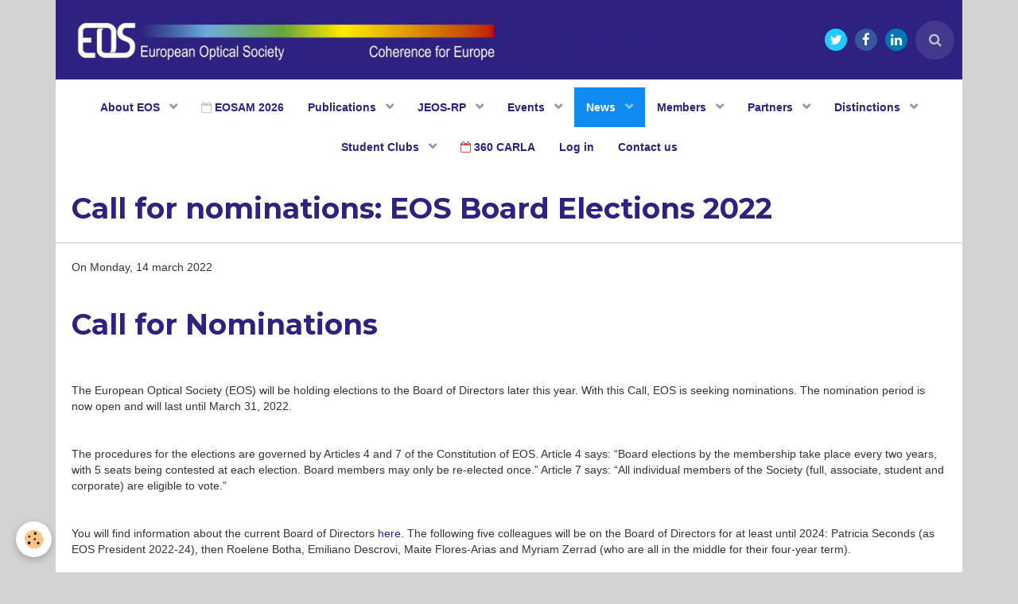

--- FILE ---
content_type: text/html; charset=UTF-8
request_url: https://www.europeanoptics.org/news/call-for-nominations-eos-board-elections-2022.html
body_size: 77305
content:
        

<!DOCTYPE html>
<html lang="en">
    <head>
        <title>Call for nominations: EOS Board Elections 2022</title>
        <!-- blogger / cookie -->
<meta http-equiv="Content-Type" content="text/html; charset=utf-8">
<!--[if IE]>
<meta http-equiv="X-UA-Compatible" content="IE=edge">
<![endif]-->
<meta name="viewport" content="width=device-width, initial-scale=1, maximum-scale=1.0, user-scalable=no">
<meta name="msapplication-tap-highlight" content="no">
  <link rel="alternate" type="application/rss+xml" href="https://www.europeanoptics.org/news/do/rss.xml" />
  <link href="//www.europeanoptics.org/en/themes/designlines/622f1a185978575f7e32feee.css?v=8059dc8aeed9f67479f74602d66f2638" rel="stylesheet">
  <meta name="twitter:title" content="Call for nominations: EOS Board Elections 2022"/>
  <meta property="og:title" content="Call for nominations: EOS Board Elections 2022"/>
  <meta property="og:url" content="https://www.europeanoptics.org/news/call-for-nominations-eos-board-elections-2022.html"/>
  <meta property="og:type" content="article"/>
  <meta name="description" content="Call for Nominations         The European Optical Society (EOS) will be holding elections to the Board of Directors later this year. With this Call, EOS is seeking nominations. The nomination period is now open and will last until March 31, 2022.         The ..."/>
  <meta name="twitter:description" content="Call for Nominations         The European Optical Society (EOS) will be holding elections to the Board of Directors later this year. With this Call, EOS is seeking nominations. The nomination period is now open and will last until March 31, 2022.         The ..."/>
  <meta property="og:description" content="Call for Nominations         The European Optical Society (EOS) will be holding elections to the Board of Directors later this year. With this Call, EOS is seeking nominations. The nomination period is now open and will last until March 31, 2022.         The ..."/>
  <meta name="twitter:card" content="summary_large_image"/>
  <link href="//www.europeanoptics.org/en/themes/designlines/618a5ea17278c2c51d62eef7.css?v=a8c72b3b6c8ced986c344166564b2e16" rel="stylesheet">
  <link rel="canonical" href="https://www.europeanoptics.org/news/call-for-nominations-eos-board-elections-2022.html">
<meta name="google-site-verification" content="IT14xFDOQgQob3v8ZOmsLSinOaBVBY4nNuRPgU4FJtU">
<meta name="generator" content="e-monsite (e-monsite.com)">

<link rel="icon" href="https://www.europeanoptics.org/medias/site/favicon/favicon-16x16.png">






                <meta name="apple-mobile-web-app-capable" content="yes">
        <meta name="apple-mobile-web-app-status-bar-style" content="black-translucent">

                
                                    
                
                 
                                                            
            <link href="https://fonts.googleapis.com/css?family=Montserrat:300,400,700&display=swap" rel="stylesheet">
        
        <link href="https://maxcdn.bootstrapcdn.com/font-awesome/4.7.0/css/font-awesome.min.css" rel="stylesheet">
        <link href="//www.europeanoptics.org/themes/combined.css?v=6_1646067834_455" rel="stylesheet">

        <!-- EMS FRAMEWORK -->
        <script src="//www.europeanoptics.org/medias/static/themes/ems_framework/js/jquery.min.js"></script>
        <!-- HTML5 shim and Respond.js for IE8 support of HTML5 elements and media queries -->
        <!--[if lt IE 9]>
        <script src="//www.europeanoptics.org/medias/static/themes/ems_framework/js/html5shiv.min.js"></script>
        <script src="//www.europeanoptics.org/medias/static/themes/ems_framework/js/respond.min.js"></script>
        <![endif]-->

        <script src="//www.europeanoptics.org/medias/static/themes/ems_framework/js/ems-framework.min.js?v=763"></script>

        <script src="https://www.europeanoptics.org/themes/content.js?v=6_1646067834_455&lang=en"></script>

            <script src="//www.europeanoptics.org/medias/static/js/rgpd-cookies/jquery.rgpd-cookies.js?v=763"></script>
    <script>
                                    $(document).ready(function() {
            $.RGPDCookies({
                theme: 'ems_framework',
                site: 'www.europeanoptics.org',
                privacy_policy_link: '/about/privacypolicy/',
                cookies: [{"id":null,"favicon_url":"https:\/\/ssl.gstatic.com\/analytics\/20210414-01\/app\/static\/analytics_standard_icon.png","enabled":true,"model":"google_analytics","title":"Google Analytics","short_description":"Permet d'analyser les statistiques de consultation de notre site","long_description":"Indispensable pour piloter notre site internet, il permet de mesurer des indicateurs comme l\u2019affluence, les produits les plus consult\u00e9s, ou encore la r\u00e9partition g\u00e9ographique des visiteurs.","privacy_policy_url":"https:\/\/support.google.com\/analytics\/answer\/6004245?hl=fr","slug":"google-analytics"},{"id":null,"favicon_url":"","enabled":true,"model":"addthis","title":"AddThis","short_description":"Partage social","long_description":"Nous utilisons cet outil afin de vous proposer des liens de partage vers des plateformes tiers comme Twitter, Facebook, etc.","privacy_policy_url":"https:\/\/www.oracle.com\/legal\/privacy\/addthis-privacy-policy.html","slug":"addthis"}],
                modal_title: 'Managing\u0020cookies',
                modal_description: 'deposits\u0020cookies\u0020to\u0020improve\u0020your\u0020browsing\u0020experience,\nmeasure\u0020the\u0020website\u0020audience,\u0020display\u0020personalized\u0020advertisements,\ncarry\u0020out\u0020targeted\u0020campaigns\u0020and\u0020personalize\u0020the\u0020site\u0020interface.',
                privacy_policy_label: 'Consult\u0020the\u0020privacy\u0020policy',
                check_all_label: 'Check\u0020all',
                refuse_button: 'Refuse',
                settings_button: 'Settings',
                accept_button: 'Accept',
                callback: function() {
                    // website google analytics case (with gtag), consent "on the fly"
                    if ('gtag' in window && typeof window.gtag === 'function') {
                        if (window.jsCookie.get('rgpd-cookie-google-analytics') === undefined
                            || window.jsCookie.get('rgpd-cookie-google-analytics') === '0') {
                            gtag('consent', 'update', {
                                'ad_storage': 'denied',
                                'analytics_storage': 'denied'
                            });
                        } else {
                            gtag('consent', 'update', {
                                'ad_storage': 'granted',
                                'analytics_storage': 'granted'
                            });
                        }
                    }
                }
            });
        });
    </script>

        <script async src="https://www.googletagmanager.com/gtag/js?id=G-4VN4372P6E"></script>
<script>
    window.dataLayer = window.dataLayer || [];
    function gtag(){dataLayer.push(arguments);}
    
    gtag('consent', 'default', {
        'ad_storage': 'denied',
        'analytics_storage': 'denied'
    });
    
    gtag('js', new Date());
    gtag('config', 'G-4VN4372P6E');
</script>

                <script type="application/ld+json">
    {
        "@context" : "https://schema.org/",
        "@type" : "WebSite",
        "name" : "The European Optical Society",
        "url" : "https://www.europeanoptics.org/"
    }
</script>
            </head>
    <body id="news_run" class="no-side-menu">
        

        
        <!-- HEADER -->
                        
        <header id="header">
            <div id="header-container" data-align="center">
                                <button type="button" class="btn btn-link fadeIn navbar-toggle">
                    <span class="icon-bar"></span>
                </button>
                
                                <a class="brand fadeIn" href="https://www.europeanoptics.org/" data-direction="horizontal">
                                        <img src="https://www.europeanoptics.org/medias/site/logos/eos-logo.jpg" alt="testoptique" class="logo">
                                                            <span class="brand-titles">
                        <span class="brand-title">The European Optical Society</span>
                                            </span>
                                    </a>
                
                
                                <div class="quick-access">
                                                                                                                                                <ul class="social-links-list hidden-phone">
        <li>
        <a href="https://twitter.com/europeanoptics" class="bg-twitter"><i class="fa fa-twitter"></i></a>
    </li>
        <li>
        <a href="https://www.facebook.com/EuropeanOpticalSociety" class="bg-facebook"><i class="fa fa-facebook"></i></a>
    </li>
        <li>
        <a href="https://www.linkedin.com/company/eos-european-optical-society/" class="bg-linkedin"><i class="fa fa-linkedin"></i></a>
    </li>
    </ul>
                    
                                                                                                                        <div class="quick-access-btn" data-content="search">
                            <button type="button" class="btn btn-link">
                                <i class="fa fa-search"></i>
                            </button>
                            <div class="quick-access-tooltip">
                                <form method="get" action="https://www.europeanoptics.org/search/site/" class="header-search-form">
                                    <div class="input-group">
                                        <input type="text" name="q" value="" placeholder="Your search" pattern=".{3,}" required title="Only words composed of more than two characters are taken into account when searching">
                                        <div class="input-group-btn">
                                            <button type="submit" class="btn btn-primary">
                                                <i class="fa fa-search"></i>
                                            </button>
                                    	</div>
                                    </div>
                                </form>
                            </div>
                        </div>
                    
                    
                                    </div>
                
                            </div>
        </header>
        <!-- //HEADER -->

        
        
                <!-- MENU -->
        <div id="menu-wrapper" class="horizontal fixed-on-mobile" data-opening="x">
                        <div id="menu-heading" class="hidden-desktop">
                <button type="button" class="btn btn-link navbar-toggle active">
                    <span class="icon-bar"></span>
                </button>
            </div>
                        <nav id="menu" class="navbar">
                
                
                                    <ul class="nav navbar-nav">
                    <li class="subnav">
                <a href="https://www.europeanoptics.org/pages/about/" class="subnav-toggle" data-toggle="subnav" data-animation="rise">
                                        About EOS
                </a>
                                    <ul class="nav subnav-menu">
                                                    <li>
                                <a href="https://www.europeanoptics.org/pages/about/eos-board-elections2026.html">
                                    EOS Board Elections 2026
                                </a>
                                                            </li>
                                                    <li>
                                <a href="https://www.europeanoptics.org/pages/about/general-terms-and-conditions.html">
                                    General terms and conditions
                                </a>
                                                            </li>
                                                    <li>
                                <a href="https://www.europeanoptics.org/pages/about/organisation.html">
                                    Organisation
                                </a>
                                                            </li>
                                                    <li>
                                <a href="https://www.europeanoptics.org/pages/about/constitution.html">
                                    Constitution
                                </a>
                                                            </li>
                                                    <li>
                                <a href="https://www.europeanoptics.org/pages/about/about-eos.html">
                                    History
                                </a>
                                                            </li>
                                            </ul>
                            </li>
                    <li>
                <a href="https://www.europeanoptics.org/events/eos/eosam2026.html"onclick="window.open(this.href);return false;">
                                                                                                                    <i class="fa fa-calendar-o" style="color:rgb(182, 215, 168)"></i>
                                        EOSAM 2026
                </a>
                            </li>
                    <li class="subnav">
                <a href="https://www.europeanoptics.org/pages/publications/" class="subnav-toggle" data-toggle="subnav" data-animation="rise">
                                        Publications
                </a>
                                    <ul class="nav subnav-menu">
                                                    <li>
                                <a href="https://www.europeanoptics.org/pages/publications/jeos-rp/">
                                    JEOS-RP
                                </a>
                                                            </li>
                                                    <li>
                                <a href="https://www.europeanoptics.org/pages/publications/iwp/">
                                    Industrial White Papers
                                </a>
                                                            </li>
                                                    <li>
                                <a href="https://www.europeanoptics.org/pages/publications/partner-journals/">
                                    Partner Journals
                                </a>
                                                            </li>
                                                    <li>
                                <a href="https://www.europeanoptics.org/pages/publications/proceedings/">
                                    Proceedings
                                </a>
                                                            </li>
                                            </ul>
                            </li>
                    <li class="subnav">
                <a href="https://www.europeanoptics.org/pages/jeosrp/" class="subnav-toggle" data-toggle="subnav" data-animation="rise">
                                        JEOS-RP
                </a>
                                    <ul class="nav subnav-menu">
                                                    <li class="subnav">
                                <a href="https://www.europeanoptics.org/pages/jeosrp/scientific-papers/" class="subnav-toggle" data-toggle="subnav" data-animation="rise">
                                    Scientific Papers
                                </a>
                                                                    <ul class="nav subnav-menu">
                                                                                    <li>
                                                <a href="https://www.europeanoptics.org/pages/jeosrp/scientific-papers/all-issues/">All issues</a>
                                            </li>
                                                                                    <li>
                                                <a href="https://www.europeanoptics.org/pages/jeosrp/scientific-papers/special-issues/">Topical Issues: Thematic</a>
                                            </li>
                                                                                    <li>
                                                <a href="https://www.europeanoptics.org/pages/jeosrp/scientific-papers/topical-issues-conference/">Topical issues: Conferences</a>
                                            </li>
                                                                                    <li>
                                                <a href="https://www.europeanoptics.org/pages/jeosrp/scientific-papers/jeos-rp-editor-s-picks.html">JEOS-RP Editor's Picks</a>
                                            </li>
                                                                            </ul>
                                                            </li>
                                                    <li>
                                <a href="https://www.europeanoptics.org/pages/jeosrp/member-discount.html">
                                    Member Discount on APC
                                </a>
                                                            </li>
                                                    <li>
                                <a href="https://www.europeanoptics.org/pages/jeosrp/newsletters.html">
                                    Newsletters
                                </a>
                                                            </li>
                                            </ul>
                            </li>
                    <li class="subnav">
                <a href="https://www.europeanoptics.org/events/" class="subnav-toggle" data-toggle="subnav" data-animation="rise">
                                        Events
                </a>
                                    <ul class="nav subnav-menu">
                                                    <li class="subnav">
                                <a href="https://www.europeanoptics.org/events/eos/" class="subnav-toggle" data-toggle="subnav" data-animation="rise">
                                    EOS Organised
                                </a>
                                                                    <ul class="nav subnav-menu">
                                                                                    <li>
                                                <a href="https://www.europeanoptics.org/events/eos/360-carla-symposium-training-grenoble.html">360 CARLA Career Symposium & Training & Experience Grenoble</a>
                                            </li>
                                                                                    <li>
                                                <a href="https://www.europeanoptics.org/events/eos/eosam2026.html">EOS Annual Meeting 2026</a>
                                            </li>
                                                                            </ul>
                                                            </li>
                                                    <li class="subnav">
                                <a href="https://www.europeanoptics.org/events/eos-co-sponsored/" class="subnav-toggle" data-toggle="subnav" data-animation="rise">
                                    EOS co-sponsored
                                </a>
                                                                    <ul class="nav subnav-menu">
                                                                                    <li>
                                                <a href="https://www.europeanoptics.org/events/eos-co-sponsored/plasmonica-international-school-on-plasmonics-nano-optics.html">PLASMONICA International School on Plasmonics & Nano-Optics</a>
                                            </li>
                                                                                    <li>
                                                <a href="https://www.europeanoptics.org/events/eos-co-sponsored/127th-annual-meeting-of-the-dgao.html">127th Annual Meeting of the DGaO</a>
                                            </li>
                                                                                    <li>
                                                <a href="https://www.europeanoptics.org/events/eos-co-sponsored/15th-international-conference-on-optics-photonics-design-fabrication.html">15th International Conference on Optics-photonics Design & Fabrication</a>
                                            </li>
                                                                                    <li>
                                                <a href="https://www.europeanoptics.org/events/eos-co-sponsored/aop-2026.html">AOP 2026</a>
                                            </li>
                                                                                    <li>
                                                <a href="https://www.europeanoptics.org/events/eos-co-sponsored/plasmonica-2026.html">PLASMONICA 2026</a>
                                            </li>
                                                                            </ul>
                                                            </li>
                                                    <li class="subnav">
                                <a href="https://www.europeanoptics.org/events/schools-courses/" class="subnav-toggle" data-toggle="subnav" data-animation="rise">
                                    Schools & courses
                                </a>
                                                                    <ul class="nav subnav-menu">
                                                                                    <li>
                                                <a href="https://www.europeanoptics.org/events/schools-courses/biophotonics-artificial-intelligence-school.html">Biophotonics & Artificial Intelligence School</a>
                                            </li>
                                                                                    <li>
                                                <a href="https://www.europeanoptics.org/events/schools-courses/thematic-school-2026.html">Thematic school 2026</a>
                                            </li>
                                                                            </ul>
                                                            </li>
                                                    <li class="subnav">
                                <a href="https://www.europeanoptics.org/events/other-events/" class="subnav-toggle" data-toggle="subnav" data-animation="rise">
                                    Other Events
                                </a>
                                                                    <ul class="nav subnav-menu">
                                                                                    <li>
                                                <a href="https://www.europeanoptics.org/events/other-events/vispec2026-school-conference.html">VISPEC2026 School & Conference</a>
                                            </li>
                                                                                    <li>
                                                <a href="https://www.europeanoptics.org/events/other-events/spie-optical-systems-design-2026.html">SPIE Optical Systems Design 2026</a>
                                            </li>
                                                                                    <li>
                                                <a href="https://www.europeanoptics.org/events/other-events/spie-photonics-europe-2026.html">SPIE Photonics Europe 2026</a>
                                            </li>
                                                                                    <li>
                                                <a href="https://www.europeanoptics.org/events/other-events/norwegian-electrooptics-meeting-2026.html">Norwegian Electrooptics Meeting 2026</a>
                                            </li>
                                                                                    <li>
                                                <a href="https://www.europeanoptics.org/events/other-events/optics-and-photonics-days-finland-2026.html">Optics and Photonics Days Finland 2026</a>
                                            </li>
                                                                                    <li>
                                                <a href="https://www.europeanoptics.org/events/other-events/photonics-partnership-annual-meeting-2026.html">Photonics Partnership Annual Meeting 2026</a>
                                            </li>
                                                                                    <li>
                                                <a href="https://www.europeanoptics.org/events/other-events/30th-international-semiconductor-laser-conference-2026.html">30th International Semiconductor Laser Conference 2026</a>
                                            </li>
                                                                                    <li>
                                                <a href="https://www.europeanoptics.org/events/other-events/optique-bfc-2026.html">OPTIQUE BFC 2026</a>
                                            </li>
                                                                                    <li>
                                                <a href="https://www.europeanoptics.org/events/other-events/photon-2026.html">Photon 2026</a>
                                            </li>
                                                                                    <li>
                                                <a href="https://www.europeanoptics.org/events/other-events/aic-2026.html">AIC 2026</a>
                                            </li>
                                                                                    <li>
                                                <a href="https://www.europeanoptics.org/events/other-events/2026-ieee-international-conference-on-image-processing.html">2026 IEEE International Conference on Image Processing</a>
                                            </li>
                                                                            </ul>
                                                            </li>
                                                    <li>
                                <a href="https://www.europeanoptics.org/events/apply-for-eos-co-sponsorship/">
                                    Apply for EOS co-sponsorship
                                </a>
                                                            </li>
                                                    <li>
                                <a href="https://www.europeanoptics.org/events/event-archive/">
                                    Event Archive
                                </a>
                                                            </li>
                                                    <li>
                                <a href="https://www.europeanoptics.org/events/events-with-discounts-for-eos-nos-members/">
                                    Events with Discounts for EOS & NOS Members
                                </a>
                                                            </li>
                                                    <li>
                                <a href="https://www.europeanoptics.org/events/eos/360-carla-symposium-training-grenoble.html">
                                    360 CARLA Career Symposium & Training & Experience Grenoble
                                </a>
                                                            </li>
                                            </ul>
                            </li>
                    <li class="subnav active">
                <a href="https://www.europeanoptics.org/news/" class="subnav-toggle" data-toggle="subnav" data-animation="rise">
                                        News
                </a>
                                    <ul class="nav subnav-menu">
                                                    <li>
                                <a href="https://www.europeanoptics.org/news/end-of-year-summary-2025.html">
                                    EOS President's End-of-Year Summary 2025
                                </a>
                                                            </li>
                                                    <li>
                                <a href="https://www.europeanoptics.org/news/in-the-afterglow-of-eosam-2025.html">
                                    In the Afterglow of EOSAM 2025
                                </a>
                                                            </li>
                                                    <li>
                                <a href="https://www.europeanoptics.org/news/jeos-new-editorial-board-members.html">
                                    The Journal of the European Optical Society – Rapid Publications (JEOS-RP) warmly welcomes new Editorial Board Members
                                </a>
                                                            </li>
                                                    <li>
                                <a href="https://www.europeanoptics.org/news/eos-celebrating-excellence-in-photonics.html">
                                    EOS Celebrating Excellence in Photonics
                                </a>
                                                            </li>
                                                    <li>
                                <a href="https://www.europeanoptics.org/news/new-impact-factor.html">
                                    Significant improvements of all the publication indicators of the "Journal of the European Optical Society -Rapid Publications"
                                </a>
                                                            </li>
                                                    <li>
                                <a href="https://www.europeanoptics.org/news/eosam-2024-in-naples-italy.html">
                                    A Vibrant Gathering of Minds in the Heart of Naples
                                </a>
                                                            </li>
                                                    <li>
                                <a href="https://www.europeanoptics.org/news/meet-the-elected-executives-of-the-european-optical-society-finland-student-club.html">
                                    Meet the elected executives of the European Optical Society - Finland Student Club
                                </a>
                                                            </li>
                                                    <li>
                                <a href="https://www.europeanoptics.org/news/eos-board-elections-2024-nominate-candidates.html">
                                    EOS Board Elections 2024 - Nominate candidates
                                </a>
                                                            </li>
                                                    <li>
                                <a href="https://www.europeanoptics.org/news/jeos.html">
                                    EOS Journal published in co-operation with national societies
                                </a>
                                                            </li>
                                                    <li>
                                <a href="https://www.europeanoptics.org/news/eosam-2023-in-dijon-france.html">
                                    EOSAM 2023 in Dijon, France
                                </a>
                                                            </li>
                                                    <li>
                                <a href="https://www.europeanoptics.org/news/eosam-2023-early-bird-registration-open.html">
                                    EOSAM 2023 Early Bird registration open!
                                </a>
                                                            </li>
                                                    <li>
                                <a href="https://www.europeanoptics.org/news/jeosrp-new-eic.html">
                                    Introducing Dr. Silvia Soria as co-Editor-in-Chief of the Journal of the European Optical Society-Rapid Publications
                                </a>
                                                            </li>
                                                    <li>
                                <a href="https://www.europeanoptics.org/news/bringing-together-photonics-community.html">
                                    EOSAM 2022 brought together photonics experts and students in Porto 12-16 September
                                </a>
                                                            </li>
                                                    <li>
                                <a href="https://www.europeanoptics.org/news/last-call-eosam.html">
                                    Last call for papers for EOSAM, the major international conference in optics and photonics in Europe
                                </a>
                                                            </li>
                                                    <li class=" active">
                                <a href="https://www.europeanoptics.org/news/call-for-nominations-eos-board-elections-2022.html">
                                    Call for nominations: EOS Board Elections 2022
                                </a>
                                                            </li>
                                                    <li>
                                <a href="https://www.europeanoptics.org/news/ico-awards-2022.html">
                                    ICO Awards 2022
                                </a>
                                                            </li>
                                                    <li>
                                <a href="https://www.europeanoptics.org/news/submit-to-eosam2022.html">
                                    Call for papers: EOSAM 2022 Submission open
                                </a>
                                                            </li>
                                                    <li>
                                <a href="https://www.europeanoptics.org/news/call-for-peace-ukraine.html">
                                    The EOS condemns Russia's military intervention in Ukraine
                                </a>
                                                            </li>
                                                    <li>
                                <a href="https://www.europeanoptics.org/news/eosam2021.html">
                                    EOSAM 2021 bringing people together again in-person
                                </a>
                                                            </li>
                                                    <li>
                                <a href="https://www.europeanoptics.org/news/latest-eos-news.html">
                                    Latest EOS News
                                </a>
                                                            </li>
                                                    <li>
                                <a href="https://www.europeanoptics.org/news/inequality-in-research.html">
                                    Inequality for Women in Research
                                </a>
                                                            </li>
                                                    <li>
                                <a href="https://www.europeanoptics.org/news/lessons-learned-from-women-in-photonics.html">
                                    Lessons learned by renowned Women in Photonics 
                                </a>
                                                            </li>
                                                    <li>
                                <a href="https://www.europeanoptics.org/news/eos-fellowship-2021.html">
                                    EOS Fellowship 2021
                                </a>
                                                            </li>
                                                    <li>
                                <a href="https://www.europeanoptics.org/news/call-for-papers-eosam-2021.html">
                                    Call for Papers: EOSAM 2021 Submission open
                                </a>
                                                            </li>
                                                    <li>
                                <a href="https://www.europeanoptics.org/news/call-for-applications-early-career-women-in-photonics-award.html">
                                    Call for applications: Early Career Women in Photonics Award
                                </a>
                                                            </li>
                                                    <li>
                                <a href="https://www.europeanoptics.org/news/eosam-2020-online-conference-a-success.html">
                                    EOSAM 2020 online conference a success
                                </a>
                                                            </li>
                                                    <li>
                                <a href="https://www.europeanoptics.org/news/publish-your-reseach-online-with-eosam-2020.html">
                                    Publish your research online with EOSAM 2020
                                </a>
                                                            </li>
                                                    <li>
                                <a href="https://www.europeanoptics.org/news/boardelection2020-extension.html">
                                    Nomination deadline for Board Elections extended until 31 May
                                </a>
                                                            </li>
                                                    <li>
                                <a href="https://www.europeanoptics.org/news/wcpm2020-postponed.html">
                                    Topical meeting on Waves in Complex Photonic Media: POSTPONED
                                </a>
                                                            </li>
                                                    <li>
                                <a href="https://www.europeanoptics.org/news/eosam-submission-deadline-extended-until-30-april.html">
                                    EOSAM Submission deadline extended until 30 April
                                </a>
                                                            </li>
                                                    <li>
                                <a href="https://www.europeanoptics.org/news/final-call-for-papers-submit-to-eosam2020-by-26-march.html">
                                    Final call for papers - Submit to EOSAM2020 by 26 March
                                </a>
                                                            </li>
                                                    <li>
                                <a href="https://www.europeanoptics.org/news/newsletters.html">
                                    EOS newsletters
                                </a>
                                                            </li>
                                                    <li>
                                <a href="https://www.europeanoptics.org/news/boardelection2020.html">
                                    CALL FOR NOMINATIONS FOR EOS BOARD
                                </a>
                                                            </li>
                                            </ul>
                            </li>
                    <li class="subnav">
                <a href="https://www.europeanoptics.org/pages/members/" class="subnav-toggle" data-toggle="subnav" data-animation="rise">
                                        Members
                </a>
                                    <ul class="nav subnav-menu">
                                                    <li class="subnav">
                                <a href="https://www.europeanoptics.org/pages/members/join-us/" class="subnav-toggle" data-toggle="subnav" data-animation="rise">
                                    Join Us
                                </a>
                                                                    <ul class="nav subnav-menu">
                                                                                    <li>
                                                <a href="https://www.europeanoptics.org/pages/members/join-us/benefits.html">Benefits</a>
                                            </li>
                                                                            </ul>
                                                            </li>
                                                    <li>
                                <a href="https://www.europeanoptics.org/pages/members/individual-members.html">
                                    Full individual
                                </a>
                                                            </li>
                                                    <li>
                                <a href="https://www.europeanoptics.org/pages/members/associate-individual-members.html">
                                    Associate individual
                                </a>
                                                            </li>
                                                    <li>
                                <a href="https://www.europeanoptics.org/pages/members/societal-members.html">
                                    National Optical Societies
                                </a>
                                                            </li>
                                                    <li>
                                <a href="https://www.europeanoptics.org/pages/members/corporate-members.html">
                                    Corporate
                                </a>
                                                            </li>
                                            </ul>
                            </li>
                    <li class="subnav">
                <a href="https://www.europeanoptics.org/pages/partners/" class="subnav-toggle" data-toggle="subnav" data-animation="rise">
                                        Partners
                </a>
                                    <ul class="nav subnav-menu">
                                                    <li>
                                <a href="https://www.europeanoptics.org/pages/partners/partner-societies.html">
                                    Partner Societies
                                </a>
                                                            </li>
                                                    <li>
                                <a href="https://www.europeanoptics.org/pages/partners/intenational-commission-for-optics.html">
                                    Intl. Commission for Optics
                                </a>
                                                            </li>
                                            </ul>
                            </li>
                    <li class="subnav">
                <a href="https://www.europeanoptics.org/pages/distinctions/" class="subnav-toggle" data-toggle="subnav" data-animation="rise">
                                        Distinctions
                </a>
                                    <ul class="nav subnav-menu">
                                                    <li class="subnav">
                                <a href="https://www.europeanoptics.org/pages/distinctions/awards/" class="subnav-toggle" data-toggle="subnav" data-animation="rise">
                                    Awards
                                </a>
                                                                    <ul class="nav subnav-menu">
                                                                                    <li>
                                                <a href="https://www.europeanoptics.org/pages/distinctions/awards/eos-prize.html">EOS Prize</a>
                                            </li>
                                                                                    <li>
                                                <a href="https://www.europeanoptics.org/pages/distinctions/awards/eos-special-recognition-award.html">EOS Special Recognition Award</a>
                                            </li>
                                                                                    <li>
                                                <a href="https://www.europeanoptics.org/pages/distinctions/awards/early-career-women.html">EOS Women in Photonics</a>
                                            </li>
                                                                                    <li>
                                                <a href="https://www.europeanoptics.org/pages/distinctions/awards/entrepreneurs-in-photonics.html">EOS Entrepreneurs in Photonics</a>
                                            </li>
                                                                            </ul>
                                                            </li>
                                                    <li>
                                <a href="https://www.europeanoptics.org/pages/distinctions/eos-fellows.html">
                                    EOS Fellows
                                </a>
                                                            </li>
                                                    <li>
                                <a href="https://www.europeanoptics.org/pages/distinctions/eos-honorary-member.html">
                                    EOS Honorary Member
                                </a>
                                                            </li>
                                            </ul>
                            </li>
                    <li class="subnav">
                <a href="https://www.europeanoptics.org/pages/student-clubs/" class="subnav-toggle" data-toggle="subnav" data-animation="rise">
                                        Student Clubs
                </a>
                                    <ul class="nav subnav-menu">
                                                    <li class="subnav">
                                <a href="https://www.europeanoptics.org/pages/student-clubs/national-clubs/" class="subnav-toggle" data-toggle="subnav" data-animation="rise">
                                    National Clubs
                                </a>
                                                                    <ul class="nav subnav-menu">
                                                                                    <li>
                                                <a href="https://www.europeanoptics.org/pages/student-clubs/national-clubs/france.html" onclick="window.open(this.href);return false;">France</a>
                                            </li>
                                                                                    <li>
                                                <a href="https://www.europeanoptics.org/pages/student-clubs/national-clubs/finland.html" onclick="window.open(this.href);return false;">Finland</a>
                                            </li>
                                                                            </ul>
                                                            </li>
                                                    <li>
                                <a href="https://www.europeanoptics.org/pages/student-clubs/sponsors.html" onclick="window.open(this.href);return false;">
                                    Collaborators
                                </a>
                                                            </li>
                                                    <li>
                                <a href="https://www.europeanoptics.org/pages/student-clubs/contact-us.html" onclick="window.open(this.href);return false;">
                                    Contact Us
                                </a>
                                                            </li>
                                                    <li>
                                <a href="https://www.europeanoptics.org/pages/student-clubs/sponsor.html" onclick="window.open(this.href);return false;">
                                    Sponsors
                                </a>
                                                            </li>
                                            </ul>
                            </li>
                    <li>
                <a href="https://www.europeanoptics.org/events/eos/360-carla-symposium-training-grenoble.html"onclick="window.open(this.href);return false;">
                                                                                                                    <i class="fa fa-calendar-o" style="color:rgb(244, 67, 54)"></i>
                                        360 CARLA
                </a>
                            </li>
                    <li>
                <a href="https://www.europeanoptics.org/members/connect/"onclick="window.open(this.href);return false;">
                                        Log in
                </a>
                            </li>
                    <li>
                <a href="https://www.europeanoptics.org/pages/contact-us.html">
                                        Contact us
                </a>
                            </li>
            </ul>

                
                            </nav>
        </div>
        <!-- //MENU -->
        
        
        
        <!-- WRAPPER -->
                        <div id="wrapper">
            
            <div id="main" data-order="1" data-order-phone="1">
                                
                                                                    
                                
                                
                                                                                                                                                                            
                                <div class="view view-blog" id="view-item" data-id-blog="622f1a184e91575f7e32186e">
        <h1 class="view-title">Call for nominations: EOS Board Elections 2022</h1>
    <div id="site-module" class="site-module" data-itemid="5b20ff4dd76ac2c7dc016e1d" data-siteid="5b20fd71c0a8c2c7dc01d687"></div>
    <ul class="media-infos">
                <li data-role="date">
            On Monday, 14 march 2022
                    </li>
                    </ul>
    <div class="clearfix">
                    <h1>Call for Nominations</h1>

<p>&nbsp;</p>

<p>The European Optical Society (EOS) will be holding elections to the Board of Directors later this year. With this Call, EOS is seeking nominations.&nbsp;The nomination period is now open and&nbsp;will last until March 31, 2022.</p>

<p>&nbsp;</p>

<p>The procedures for the elections are governed by Articles 4 and 7 of the Constitution of EOS. Article 4 says: &ldquo;Board elections by the membership take place every two years, with 5 seats being contested at each election. Board members may only be re-elected once.&rdquo; Article 7 says: &ldquo;All individual members of the Society (full, associate, student and corporate) are eligible to vote.&rdquo;</p>

<p>&nbsp;</p>

<p>You will find information about the current Board of Directors&nbsp;<a href="https://www.europeanoptics.org/pages/about/organisation.html#Board">here</a>. The following five colleagues will be on the Board of Directors for at least until 2024: Patricia Seconds (as EOS President 2022-24), then Roelene Botha, Emiliano Descrovi, Maite Flores-Arias and Myriam Zerrad (who are all in the middle for their four-year term).</p>

<p>&nbsp;</p>

<p>The&nbsp;five vacancies for this election&nbsp;are the seats of Gilles Pauliat (who will become ex officio member of the Board as Past President), Mario Bertolotti (not eligible any more after two terms), Michael Pfeffer (term ends, but eligible for re-election), Matthieu Roussey (term ends, but eligible for re-election), and a seat that was not occupied in 2020-2022.</p>

<p>&nbsp;</p>

<p>As to the nomination process, Article 7 continues:&nbsp;&ldquo;Any member can propose candidates. Each candidate must be nominated by at least three members. Candidates for the Board must be voting members of the Society.&rdquo; Each EOS member is entitled to nominate up to three candidates.</p>

<p>&nbsp;</p>

<p>EOS House Rules say, that &ldquo;if the nomination is made by letter, this letter must be signed by all three (or more) members making the nomination (though separate letters are, of course, permitted). In the case of email nominations, separate emails are required from the three (or more) members making the nomination. Nominations of candidates are to be sent to the Election Officer.&rdquo;</p>

<p>&nbsp;</p>

<p>According to this, you are asked to send nominations either by letter to my postal address (Prof. Dr. J&uuml;rgen Jahns, FernUniversit&auml;t in Hagen, Universit&auml;tsstr. 1 - Geb. 3, 58097 Hagen, Germany) or directly by email (juergen.jahns@fernuni-hagen.de)&nbsp;by March 31, 2022.</p>

<p>&nbsp;</p>

<p>Any society lives by its membership, the enthusiasm and willingness of individuals to actively participate in the scientific life and its organisation. Please, consider nominating a colleague or seeking nomination yourself.</p>

<p>&nbsp;</p>

<p>J&uuml;rgen Jahns, EOS Election Officer 2022&nbsp;&nbsp;&nbsp;&nbsp;&nbsp;&nbsp;&nbsp;&nbsp;&nbsp;&nbsp;&nbsp;&nbsp;&nbsp;&nbsp;&nbsp;&nbsp;&nbsp;&nbsp;&nbsp;&nbsp;&nbsp;&nbsp;&nbsp;&nbsp;&nbsp;&nbsp;&nbsp;&nbsp;&nbsp;&nbsp;&nbsp;&nbsp;&nbsp;&nbsp;&nbsp;&nbsp;&nbsp;&nbsp;&nbsp;&nbsp; &nbsp;&nbsp;&nbsp;&nbsp;&nbsp;&nbsp;&nbsp;&nbsp;&nbsp;&nbsp;&nbsp;&nbsp;&nbsp;&nbsp;&nbsp;&nbsp;&nbsp;&nbsp;&nbsp;&nbsp;&nbsp;&nbsp;&nbsp; February 1, 2022</p>

            </div>


                        <div id="rows-622f1a185978575f7e32feee" class="rows" data-total-pages="1" data-current-page="1">
                                                            
                
                        
                        
                                
                                <div class="row-container rd-1 page_1">
            	<div class="row-content">
        			                        			    <div class="row" data-role="line">

                    
                                                
                                                                        
                                                
                                                
						                                                                                                                                                
                                        				<div data-role="cell" class="column empty-column" style="width:100%">
            					<div id="cell-622f19e92968575f7e320ece" class="column-content">            							&nbsp;
            						            					</div>
            				</div>
																		        			</div>
                            		</div>
                        	</div>
						</div>

            
            <ul class="blogpost-navigation">
                            <li class="prev">
                    <a href="https://www.europeanoptics.org/news/last-call-eosam.html" class="btn btn-default">
                        <i class="fa fa-angle-left fa-lg"></i>
                                                    <span>Previous : Last call for papers for EOSAM, the major internat...</span>
                                            </a>
                </li>
                                        <li class="next">
                    <a href="https://www.europeanoptics.org/news/ico-awards-2022.html" class="btn btn-default">
                                                    <span>Next : ICO Awards 2022</span>
                                                <i class="fa fa-angle-right fa-lg"></i>
                    </a>
                </li>
                    </ul>
    
    
    
    

<div class="plugins">
               <div id="social-5b20fd7238cbc2c7dc01594c" class="plugin" data-plugin="social">
    <div class="a2a_kit a2a_kit_size_32 a2a_default_style">
        <a class="a2a_dd" href="https://www.addtoany.com/share"></a>
        <a class="a2a_button_facebook"></a>
        <a class="a2a_button_twitter"></a>
        <a class="a2a_button_email"></a>
    </div>
    <script>
        var a2a_config = a2a_config || {};
        a2a_config.onclick = 1;
        a2a_config.locale = "fr";
    </script>
    <script async src="https://static.addtoany.com/menu/page.js"></script>
</div>    
    
    </div>
</div>

<script>
    emsChromeExtension.init('blog', '622f1a184e91575f7e32186e', 'e-monsite.com');
</script>

            </div>

                    </div>
        <!-- //WRAPPER -->

        
                <!-- FOOTER -->
        <footer id="footer">
            <div class="container">
                                <div id="footer-extras" class="row">
                                        <div class="column column12" id="column-legal">
                        <ul id="legal-mentions">
            <li><a href="https://www.europeanoptics.org/about/legal/">Legal notices</a></li>
        <li><a id="cookies" href="javascript:void(0)">Managing cookies</a></li>
    
    
    
    
    </ul>
                    </div>
                                                                                                                                                                    <div class="column column4" id="column-social">
                        <ul class="social-links-list  visible-phone">
        <li>
        <a href="https://twitter.com/europeanoptics" class="bg-twitter"><i class="fa fa-twitter"></i></a>
    </li>
        <li>
        <a href="https://www.facebook.com/EuropeanOpticalSociety" class="bg-facebook"><i class="fa fa-facebook"></i></a>
    </li>
        <li>
        <a href="https://www.linkedin.com/company/eos-european-optical-society/" class="bg-linkedin"><i class="fa fa-linkedin"></i></a>
    </li>
    </ul>
                    </div>
                                    </div>
                
                                <div id="footer-content">
                    <div id="bottom-site">
                                            <div id="rows-618a5ea17278c2c51d62eef7" class="rows" data-total-pages="1" data-current-page="1">
                                                            
                
                        
                        
                                
                                <div class="row-container rd-1 page_1">
            	<div class="row-content">
        			                        			    <div class="row" data-role="line">

                    
                                                
                                                                        
                                                
                                                
						                                                                                                                                                
                                        				<div data-role="cell" class="column empty-column" style="width:100%">
            					<div id="cell-618a5e97d0f2c2c51d62c1d2" class="column-content">            							&nbsp;
            						            					</div>
            				</div>
																		        			</div>
                            		</div>
                        	</div>
						</div>

                                        </div>
                </div>
                
                            </div>
        </footer>
        <!-- //FOOTER -->
        
        <!-- SCROLLTOP -->
        <span id="scrollToTop"><i class="fa fa-chevron-up"></i></span>

        
        
        <script src="//www.europeanoptics.org/medias/static/themes/ems_framework/js/jquery.mobile.custom.min.js"></script>
        <script src="//www.europeanoptics.org/medias/static/themes/ems_framework/js/jquery.zoom.min.js"></script>
        <script src="//www.europeanoptics.org/medias/static/themes/ems_framework/js/masonry.pkgd.min.js"></script>
        <script src="//www.europeanoptics.org/medias/static/themes/ems_framework/js/imagesloaded.pkgd.min.js"></script>
        <script src="//www.europeanoptics.org/medias/static/themes/ems_framework/js/imagelightbox.min.js"></script>
        <script src="https://www.europeanoptics.org/themes/custom.js"></script>
                <!-- CUSTOMIZE JS -->
        <script>
        $(document).ready(function(){
    if(window.location.href.indexOf("https://www.europeanoptics.org/members/do/order/") > -1) {
        $(".table-flex").append('<h3>Confirmation of membership</h3><p>The membership will be valid after payment. After the payment is made, you will receive an email confirmation about the membership.</p>');
    };
});

/*
* Page: Eosam2020
*/
$(document).ready(function() {
  //=====================
  //specify here pages to change the logo
  //=====================
  if (
    window.location.href.indexOf("europeanoptics.org/pages/events/eosam2020/") > -1 
    ||
    window.location.href.indexOf("europeanoptics.org/events/eos/eosam2020") > -1
  ) {
    //=====================
    // Replace logo
    //=====================
    $(".brand img").each(function() {
      var value = $(this).attr("src");
      $(this).attr(
        "src",
        value.replace(
          "https://www.europeanoptics.org/medias/site/logos/eos-logo.jpg",
          "https://www.europeanoptics.org/medias/images/eosam-logo-2020-horizontal2-onlinemeeting.png"
        )
      );
    });
    //=====================
    // Replace URL to point custom page
    //=====================
    $(".brand").each(function() {
      var href = $(this).attr("href");
      $(this).attr(
        "href",
        href.replace("https://www.europeanoptics.org/", "http://eosam2020.org/")
      );
    });
    //=====================
    //change header background color to white
    //=====================
    $("#header-container").css("background-color", "#FFFFFF");
    $(".brand-title").css("color", "#FFFFFF");
    //also add customized css class, so we can add some small css fixes
    $("#header-container").addClass("eosam2020");
  }
});

/*
* Page: Eosam2021
*/
$(document).ready(function() {
  //=====================
  //specify here pages to change the logo
  //=====================
  if (
    window.location.href.indexOf("europeanoptics.org/pages/events/eosam2021") > -1 
    ||
    window.location.href.indexOf("europeanoptics.org/events/eos/eosam2021") > -1
  ) {
    //=====================
    // Replace logo
    //=====================
    $(".brand img").each(function() {
      var value = $(this).attr("src");
      $(this).attr(
        "src",
        value.replace(
          "https://www.europeanoptics.org/medias/site/logos/eos-logo.jpg",
          "https://www.europeanoptics.org/medias/images/logo-web-1.jpg"
        )
      );
    });
    //=====================
    // Replace URL to point custom page
    //=====================
    $(".brand").each(function() {
      var href = $(this).attr("href");
      $(this).attr(
        "href",
        href.replace("https://www.europeanoptics.org/", "http://eosam2021.org/")
      );
    });
    //=====================
    //change header background color to white
    //=====================
    $("#header-container").css("background-color", "#FFFFFF");
    $(".brand-title").css("color", "#FFFFFF");
    //also add customized css class, so we can add some small css fixes
    $("#header-container").addClass("eosam2020");
  }
});

/*
* Page: Eosam2022
*/
$(document).ready(function() {
  //=====================
  //specify here pages to change the logo
  //=====================
  if (
    window.location.href.indexOf("europeanoptics.org/pages/events/eosam-2022") > -1 
    ||
    window.location.href.indexOf("europeanoptics.org/events/eos/eosam2022") > -1
  ) {
    //=====================
    // Replace logo
    //=====================
    $(".brand img").each(function() {
      var value = $(this).attr("src");
      $(this).attr(
        "src",
        value.replace(
          "https://www.europeanoptics.org/medias/site/logos/eos-logo.jpg",
          "https://www.europeanoptics.org/medias/images/eosam-logo-2022-horizontal-no-whitespace.png"
        )
      );
    });
    //=====================
    // Replace URL to point custom page
    //=====================
    $(".brand").each(function() {
      var href = $(this).attr("href");
      $(this).attr(
        "href",
        href.replace("https://www.europeanoptics.org/", "https://www.europeanoptics.org/events/eos/eosam2022.html")
      );
    });
    //=====================
    //change header background color to white
    //=====================
    $("#header-container").css("background-color", "#FFFFFF");
    $(".brand-title").css("color", "#FFFFFF");
    //also add customized css class, so we can add some small css fixes
    $("#header-container").addClass("eosam2020");
  }
});


$( document ).ready(function() {
$(".form-inline option").each(function() {
var str = $(this).text();
str = str.replace("/ 12 month(s)","");
$(this).text(str);
});
});


/*
* Page: Eosam2023
*/
$(document).ready(function() {
  //=====================
  //specify here pages to change the logo
  //=====================
  if (
    window.location.href.indexOf("europeanoptics.org/pages/events/eosam-2023") > -1 
    ||
    window.location.href.indexOf("europeanoptics.org/events/eos/eosam2023") > -1
  ) {
    //=====================
    // Replace logo
    //=====================
    $(".brand img").each(function() {
      var value = $(this).attr("src");
      $(this).attr(
        "src",
        value.replace(
          "https://www.europeanoptics.org/medias/site/logos/eos-logo.jpg",
          "https://www.europeanoptics.org/medias/images/horizontal-min.png"
        )
      );
    });
    //=====================
    // Replace URL to point custom page
    //=====================
    $(".brand").each(function() {
      var href = $(this).attr("href");
      $(this).attr(
        "href",
        href.replace("https://www.europeanoptics.org/", "https://www.europeanoptics.org/events/eos/eosam2023.html")
      );
    });
    //=====================
    //change header background color to white
    //=====================
    $("#header-container").css("background-color", "#FFFFFF");
    $(".brand-title").css("color", "#FFFFFF");
    //also add customized css class, so we can add some small css fixes
    $("#header-container").addClass("eosam2020");
  }
});


$( document ).ready(function() {
$(".form-inline option").each(function() {
var str = $(this).text();
str = str.replace("/ 12 month(s)","");
$(this).text(str);
});
});


/*
* Page: Eosam2024
*/
$(document).ready(function() {
  //=====================
  //specify here pages to change the logo
  //=====================
  if (
    window.location.href.indexOf("europeanoptics.org/pages/events/eosam-2024") > -1 
    ||
    window.location.href.indexOf("europeanoptics.org/events/eos/eosam2024") > -1
  ) {
    //=====================
    // Replace logo
    //=====================
    $(".brand img").each(function() {
      var value = $(this).attr("src");
      $(this).attr(
        "src",
        value.replace(
          "https://www.europeanoptics.org/medias/site/logos/eos-logo.jpg",
          "https://www.europeanoptics.org/medias/images/eosam24-logo-horizontal-resize.png"
        )
      );
    });
    //=====================
    // Replace URL to point custom page
    //=====================
    $(".brand").each(function() {
      var href = $(this).attr("href");
      $(this).attr(
        "href",
        href.replace("https://www.europeanoptics.org/", "https://www.europeanoptics.org/events/eos/eosam2024.html")
      );
    });
    //=====================
    //change header background color to white
    //=====================
    $("#header-container").css("background-color", "#FFFFFF");
    $(".brand-title").css("color", "#FFFFFF");
    //also add customized css class, so we can add some small css fixes
    //$("#header-container").addClass("eosam2020");
    $("header").addClass("wide-header-logo");
  }
});


$( document ).ready(function() {
$(".form-inline option").each(function() {
var str = $(this).text();
str = str.replace("/ 12 month(s)","");
$(this).text(str);
});
});



/*
* Page: Eosam2025
*/
$(document).ready(function() {
  //=====================
  //specify here pages to change the logo
  //=====================
  if (
    window.location.href.indexOf("europeanoptics.org/pages/events/eosam-2025") > -1 
    ||
    window.location.href.indexOf("europeanoptics.org/events/eos/eosam2025") > -1
  ) {
    //=====================
    // Replace logo
    //=====================
    $(".brand img").each(function() {
      var value = $(this).attr("src");
      $(this).attr(
        "src",
        value.replace(
          "https://www.europeanoptics.org/medias/site/logos/eos-logo.jpg",
          "https://www.europeanoptics.org/medias/images/eosam-horizontal-web2.png"
        )
      );
    });
    //=====================
    // Replace URL to point custom page
    //=====================
    $(".brand").each(function() {
      var href = $(this).attr("href");
      $(this).attr(
        "href",
        href.replace("https://www.europeanoptics.org/", "https://www.europeanoptics.org/events/eos/eosam2025.html")
      );
    });
    //=====================
    //change header background color to white
    //=====================
    $("#header-container").css("background-color", "#FFFFFF");
    $(".brand-title").css("color", "#FFFFFF");
    //also add customized css class, so we can add some small css fixes
    //$("#header-container").addClass("eosam2020");
    $("header").addClass("wide-header-logo");
  }
});


$( document ).ready(function() {
$(".form-inline option").each(function() {
var str = $(this).text();
str = str.replace("/ 12 month(s)","");
$(this).text(str);
});
});


/*
* Page: Eosam2026
*/
$(document).ready(function() {
  if (
    window.location.href.indexOf("europeanoptics.org/pages/events/eosam-2026") > -1 
    ||
    window.location.href.indexOf("europeanoptics.org/events/eos/eosam2026") > -1
  ) {
    //=====================
    // Replace logo
    //=====================
    $(".brand img").attr("src", "https://www.europeanoptics.org/medias/images/eosam-2026-logo-colour-without-outline.png?v=1");

    //=====================
    // Replace URL to point EOSAM 2026 page
    //=====================
    $(".brand").attr("href", "https://www.europeanoptics.org/events/eos/eosam2026.html");

    //=====================
    // Header
    //=====================
    $("#header-container").css("background-color", "#FFFFFF");
    $(".brand-title").css("color", "#FFFFFF");
    $("header").addClass("wide-header-logo");

    //=====================
    // Headings colors
    //=====================
    $("h1, h2").css("color", "#4a642b");
    $("h1 a, h2 a").css("color", "#4a642b");

    //=====================
    // Footer
    //=====================
    $("#footer").css({"background-color": "#4a642b", "color": "#FFFFFF"});
    $("#footer a").css({"color": "#FFFFFF"});

    //=====================
    // Menu: top-level green on white, submenu white on green
    //=====================
    $("#menu li a").css({
      "color": "#4a642b",
      "background-color": "#FFFFFF",
      "transition": "all 0.3s ease"
    });

    $("#menu li ul li a").css({
      "background-color": "#4a642b",
      "color": "#FFFFFF"
    });

    // Hover effect: invert colors
    $("#menu li a").hover(
      function() {
        var isSubmenu = $(this).parents("ul").length > 1;
        if(isSubmenu){
          $(this).css({"background-color":"#FFFFFF","color":"#4a642b"});
        } else {
          $(this).css({"background-color":"#4a642b","color":"#FFFFFF"});
        }
      },
      function() {
        var isSubmenu = $(this).parents("ul").length > 1;
        if(isSubmenu){
          $(this).css({"background-color":"#4a642b","color":"#FFFFFF"});
        } else {
          $(this).css({"background-color":"#FFFFFF","color":"#4a642b"});
        }
      }
    );
  }
});



/*
* Page: 360Carla
*/
$(document).ready(function() {
  //=====================
  //specify here pages to change the logo
  //=====================
  if (
    window.location.href.indexOf("europeanoptics.org/events/eos/360-carla") > -1 
    ||
    window.location.href.indexOf("europeanoptics.org/pages/360carla") > -1
  ) {
    //=====================
    // Replace logo
    //=====================
    $(".brand img").each(function() {
      var value = $(this).attr("src");
      $(this).attr(
        "src",
        value.replace(
          "https://www.europeanoptics.org/medias/site/logos/eos-logo.jpg",
          "https://www.europeanoptics.org/medias/images/placeholder.png"
        )
      );
    });
    //=====================
    // Replace URL to point custom page
    //=====================
    $(".brand").each(function() {
      var href = $(this).attr("href");
      $(this).attr(
        "href",
        href.replace("https://www.europeanoptics.org/", "")
      );
    });
    //=====================
    //change header background color to white
    //=====================
    $("#header-container").css("background-color", "#FFFFFF");
    $(".brand-title").css("color", "#FFFFFF");
    //also add customized css class, so we can add some small css fixes
    //$("#header-container").addClass("eosam2020");
    $("header").addClass("wide-header-logo");
    
//=====================
    // Change footer background color and text for CARLA page
    //=====================
    $("#footer").css({
      "background-color": "#de3700", // CARLA red
      "color": "#FFFFFF"
    });

    // Optional: change link colors in footer
    $("#footer a").css({
      "color": "#FFFFFF"
    });
    
      //=====================
    // Headings color
    //=====================
    $("h1, h2, h3, h4, h5, h6").css({
      "color": "#de3700",
      "font-family": "'Poppins', sans-serif"
    });
    $("h1 a, h2 a, h3 a, h4 a, h5 a, h6 a").css({
      "color": "#de3700"
    });

    //=====================
    // Menu font and hover
    //=====================
    $("#menu li a").css({
      "font-family": "'Poppins', sans-serif",
      "color": "#000000" // default menu text
    });

    // Menu hover background and text
    $("#menu li a").hover(
      function() { // mouse enter
        $(this).css({
          "background-color": "#de3700",
          "color": "#FFFFFF"
        });
      },
      function() { // mouse leave
        $(this).css({
          "background-color": "transparent",
          "color": "#000000"
        });
      }
    );

  }
});


$( document ).ready(function() {
$(".form-inline option").each(function() {
var str = $(this).text();
str = str.replace("/ 12 month(s)","");
$(this).text(str);
});
});

        </script>
                    

 
    
						 	 




    </body>
</html>
